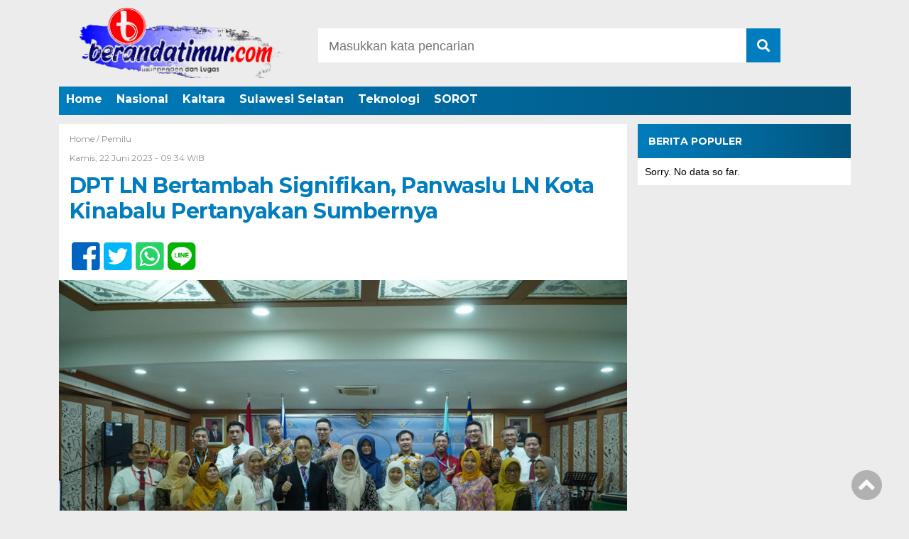

--- FILE ---
content_type: text/html; charset=UTF-8
request_url: https://berandatimur.com/2023/06/22/dpt-ln-bertambah-signifikan-panwaslu-ln-kota-kinabalu-pertanyakan-sumbernya/
body_size: 7646
content:
<!doctype html><html class="no-js" lang="en"><head><meta charset="UTF-8"><link href="http://gmpg.org/xfn/11" rel="profile"><link href="https://berandatimur.com/xmlrpc.php" rel="pingback"><meta http-equiv="x-ua-compatible" content="ie=edge"><meta name='robots' content='index, follow, max-image-preview:large, max-snippet:-1, max-video-preview:-1' /><link type="text/css" media="all" href="https://berandatimur.com/wp-content/cache/autoptimize/css/autoptimize_0fed2d28a3db051eeec8bdfa22cd9ddd.css" rel="stylesheet" /><title>DPT LN Bertambah Signifikan, Panwaslu Pertanyakan Sumbernya</title><meta name="description" content="Jumlah DPT Luar Negeri Kota Kinabalu hasil rapat pleno terbuka PPLN mengalami peningkatan signifikan sehingga dipertanyaka oleh Panwaslu LN" /><link rel="canonical" href="https://berandatimur.com/2023/06/22/dpt-ln-bertambah-signifikan-panwaslu-ln-kota-kinabalu-pertanyakan-sumbernya/" /><meta property="og:locale" content="id_ID" /><meta property="og:type" content="article" /><meta property="og:title" content="DPT LN Bertambah Signifikan, Panwaslu Pertanyakan Sumbernya" /><meta property="og:description" content="Jumlah DPT Luar Negeri Kota Kinabalu hasil rapat pleno terbuka PPLN mengalami peningkatan signifikan sehingga dipertanyaka oleh Panwaslu LN" /><meta property="og:url" content="https://berandatimur.com/2023/06/22/dpt-ln-bertambah-signifikan-panwaslu-ln-kota-kinabalu-pertanyakan-sumbernya/" /><meta property="og:site_name" content="Independen" /><meta property="article:published_time" content="2023-06-22T00:34:36+00:00" /><meta property="article:modified_time" content="2023-06-27T06:09:59+00:00" /><meta name="twitter:image" content="https://berandatimur.com/wp-content/uploads/socialmark-images/16873942411881.jpg" /><meta property="og:image" content="https://berandatimur.com/wp-content/uploads/socialmark-images/16873942411881.jpg" /><meta property="og:image:width" content="400" /><meta property="og:image:height" content="267" /><meta property="og:image:type" content="image/jpeg" /><meta name="author" content="Muhammad Rusman" /><meta name="twitter:card" content="summary_large_image" /><meta name="twitter:label1" content="Ditulis oleh" /><meta name="twitter:data1" content="Muhammad Rusman" /><meta name="twitter:label2" content="Estimasi waktu membaca" /><meta name="twitter:data2" content="3 menit" /> <script type="application/ld+json" class="yoast-schema-graph">{"@context":"https://schema.org","@graph":[{"@type":"Article","@id":"https://berandatimur.com/2023/06/22/dpt-ln-bertambah-signifikan-panwaslu-ln-kota-kinabalu-pertanyakan-sumbernya/#article","isPartOf":{"@id":"https://berandatimur.com/2023/06/22/dpt-ln-bertambah-signifikan-panwaslu-ln-kota-kinabalu-pertanyakan-sumbernya/"},"author":{"name":"Muhammad Rusman","@id":"https://berandatimur.com/#/schema/person/1207f9badba1f8c21e576b204d20f4d0"},"headline":"DPT LN Bertambah Signifikan, Panwaslu LN Kota Kinabalu Pertanyakan Sumbernya","datePublished":"2023-06-22T00:34:36+00:00","dateModified":"2023-06-27T06:09:59+00:00","mainEntityOfPage":{"@id":"https://berandatimur.com/2023/06/22/dpt-ln-bertambah-signifikan-panwaslu-ln-kota-kinabalu-pertanyakan-sumbernya/"},"wordCount":372,"commentCount":0,"publisher":{"@id":"https://berandatimur.com/#organization"},"image":{"@id":"https://berandatimur.com/2023/06/22/dpt-ln-bertambah-signifikan-panwaslu-ln-kota-kinabalu-pertanyakan-sumbernya/#primaryimage"},"thumbnailUrl":"https://berandatimur.com/wp-content/uploads/2023/06/IMG-20230622-WA0005-e1687846187732.jpg","keywords":["DPT Luar Negeri","DPTLN Bertambah Signifikan","Kota Kinabalu","Panwaslu Luar Negeri"],"articleSection":["Pemilu"],"inLanguage":"id","potentialAction":[{"@type":"CommentAction","name":"Comment","target":["https://berandatimur.com/2023/06/22/dpt-ln-bertambah-signifikan-panwaslu-ln-kota-kinabalu-pertanyakan-sumbernya/#respond"]}]},{"@type":"WebPage","@id":"https://berandatimur.com/2023/06/22/dpt-ln-bertambah-signifikan-panwaslu-ln-kota-kinabalu-pertanyakan-sumbernya/","url":"https://berandatimur.com/2023/06/22/dpt-ln-bertambah-signifikan-panwaslu-ln-kota-kinabalu-pertanyakan-sumbernya/","name":"DPT LN Bertambah Signifikan, Panwaslu Pertanyakan Sumbernya","isPartOf":{"@id":"https://berandatimur.com/#website"},"primaryImageOfPage":{"@id":"https://berandatimur.com/2023/06/22/dpt-ln-bertambah-signifikan-panwaslu-ln-kota-kinabalu-pertanyakan-sumbernya/#primaryimage"},"image":{"@id":"https://berandatimur.com/2023/06/22/dpt-ln-bertambah-signifikan-panwaslu-ln-kota-kinabalu-pertanyakan-sumbernya/#primaryimage"},"thumbnailUrl":"https://berandatimur.com/wp-content/uploads/2023/06/IMG-20230622-WA0005-e1687846187732.jpg","datePublished":"2023-06-22T00:34:36+00:00","dateModified":"2023-06-27T06:09:59+00:00","description":"Jumlah DPT Luar Negeri Kota Kinabalu hasil rapat pleno terbuka PPLN mengalami peningkatan signifikan sehingga dipertanyaka oleh Panwaslu LN","breadcrumb":{"@id":"https://berandatimur.com/2023/06/22/dpt-ln-bertambah-signifikan-panwaslu-ln-kota-kinabalu-pertanyakan-sumbernya/#breadcrumb"},"inLanguage":"id","potentialAction":[{"@type":"ReadAction","target":["https://berandatimur.com/2023/06/22/dpt-ln-bertambah-signifikan-panwaslu-ln-kota-kinabalu-pertanyakan-sumbernya/"]}]},{"@type":"ImageObject","inLanguage":"id","@id":"https://berandatimur.com/2023/06/22/dpt-ln-bertambah-signifikan-panwaslu-ln-kota-kinabalu-pertanyakan-sumbernya/#primaryimage","url":"https://berandatimur.com/wp-content/uploads/2023/06/IMG-20230622-WA0005-e1687846187732.jpg","contentUrl":"https://berandatimur.com/wp-content/uploads/2023/06/IMG-20230622-WA0005-e1687846187732.jpg","width":400,"height":267},{"@type":"BreadcrumbList","@id":"https://berandatimur.com/2023/06/22/dpt-ln-bertambah-signifikan-panwaslu-ln-kota-kinabalu-pertanyakan-sumbernya/#breadcrumb","itemListElement":[{"@type":"ListItem","position":1,"name":"Beranda","item":"https://berandatimur.com/"},{"@type":"ListItem","position":2,"name":"DPT LN Bertambah Signifikan, Panwaslu LN Kota Kinabalu Pertanyakan Sumbernya"}]},{"@type":"WebSite","@id":"https://berandatimur.com/#website","url":"https://berandatimur.com/","name":"Independen","description":"Lugas","publisher":{"@id":"https://berandatimur.com/#organization"},"potentialAction":[{"@type":"SearchAction","target":{"@type":"EntryPoint","urlTemplate":"https://berandatimur.com/?s={search_term_string}"},"query-input":"required name=search_term_string"}],"inLanguage":"id"},{"@type":"Organization","@id":"https://berandatimur.com/#organization","name":"Independen","url":"https://berandatimur.com/","logo":{"@type":"ImageObject","inLanguage":"id","@id":"https://berandatimur.com/#/schema/logo/image/","url":"https://berandatimur.com/wp-content/uploads/2023/04/cropped-logo_beranda_timur_ok-transformed.png","contentUrl":"https://berandatimur.com/wp-content/uploads/2023/04/cropped-logo_beranda_timur_ok-transformed.png","width":310,"height":100,"caption":"Independen"},"image":{"@id":"https://berandatimur.com/#/schema/logo/image/"}},{"@type":"Person","@id":"https://berandatimur.com/#/schema/person/1207f9badba1f8c21e576b204d20f4d0","name":"Muhammad Rusman","image":{"@type":"ImageObject","inLanguage":"id","@id":"https://berandatimur.com/#/schema/person/image/","url":"https://berandatimur.com/wp-content/uploads/2023/02/cropped-WhatsApp-Image-2023-02-12-at-14.37.50-e1676186022721-150x150.jpeg","contentUrl":"https://berandatimur.com/wp-content/uploads/2023/02/cropped-WhatsApp-Image-2023-02-12-at-14.37.50-e1676186022721-150x150.jpeg","caption":"Muhammad Rusman"},"description":"Dari rakyat,Untuk Rakyat,Kembali Ke Rakyat","sameAs":["http://berandatimur.com"],"url":"https://berandatimur.com/author/admin/"}]}</script> <link rel='dns-prefetch' href='//ajax.googleapis.com' /><link rel='dns-prefetch' href='//use.fontawesome.com' /><link rel="alternate" type="application/rss+xml" title="Independen &raquo; Feed" href="https://berandatimur.com/feed/" /><link rel="alternate" type="application/rss+xml" title="Independen &raquo; Umpan Komentar" href="https://berandatimur.com/comments/feed/" /><link rel="alternate" type="application/rss+xml" title="Independen &raquo; DPT LN Bertambah Signifikan, Panwaslu LN Kota Kinabalu Pertanyakan Sumbernya Umpan Komentar" href="https://berandatimur.com/2023/06/22/dpt-ln-bertambah-signifikan-panwaslu-ln-kota-kinabalu-pertanyakan-sumbernya/feed/" /><link rel="alternate" title="oEmbed (JSON)" type="application/json+oembed" href="https://berandatimur.com/wp-json/oembed/1.0/embed?url=https%3A%2F%2Fberandatimur.com%2F2023%2F06%2F22%2Fdpt-ln-bertambah-signifikan-panwaslu-ln-kota-kinabalu-pertanyakan-sumbernya%2F" /><link rel="alternate" title="oEmbed (XML)" type="text/xml+oembed" href="https://berandatimur.com/wp-json/oembed/1.0/embed?url=https%3A%2F%2Fberandatimur.com%2F2023%2F06%2F22%2Fdpt-ln-bertambah-signifikan-panwaslu-ln-kota-kinabalu-pertanyakan-sumbernya%2F&#038;format=xml" /><link rel='stylesheet' id='font-awesome-css' href='https://use.fontawesome.com/releases/v5.6.1/css/all.css?ver=6.9' media='all' /> <script id="wpp-json" type="application/json">{"sampling_active":0,"sampling_rate":100,"ajax_url":"https:\/\/berandatimur.com\/wp-json\/wordpress-popular-posts\/v1\/popular-posts","api_url":"https:\/\/berandatimur.com\/wp-json\/wordpress-popular-posts","ID":1881,"token":"75363898b6","lang":0,"debug":0}
//# sourceURL=wpp-json</script> <link rel="image_src" href="https://berandatimur.com/wp-content/uploads/2023/06/IMG-20230622-WA0005-e1687846187732.jpg" /><meta name="msapplication-TileImage" content="https://berandatimur.com/wp-content/uploads/2023/06/IMG-20230622-WA0005-e1687846187732.jpg" /><meta property="og:image" content="https://berandatimur.com/wp-content/uploads/2023/06/IMG-20230622-WA0005-e1687846187732.jpg" /><meta property="og:image:secure_url" content="https://berandatimur.com/wp-content/uploads/2023/06/IMG-20230622-WA0005-e1687846187732.jpg" /><meta property="og:image:width" content="400" /><meta property="og:image:height" content="267" /><meta property="og:image:alt" content="IMG-20230622-WA0005" /><meta property="og:image:type" content="image/jpeg" /><meta property="og:description" content="Kota Kinabalu (BERANDATIMUR) - Daftar pemilih tetap luar negeri (DPT LN) wilayah kerja Panitia Pemilihan Luar Negeri (PPLN) Kota Kinabalu, Sabah, Malaysia telah ditetapkan melalui rapat pleno terbuka pada Rabu, 21 Juni 2023. Jumlah DPT LN sebanyak 98.668 orang masing-masing 57.618 laki-laki dan 41.051 perempuan dari WNI yang tinggal dan bekerja di negara itu. DPT..." /><meta property="og:type" content="article" /><meta property="og:locale" content="id" /><meta property="og:site_name" content="Independen" /><meta property="og:title" content="DPT LN Bertambah Signifikan, Panwaslu LN Kota Kinabalu Pertanyakan Sumbernya" /><meta property="og:url" content="https://berandatimur.com/2023/06/22/dpt-ln-bertambah-signifikan-panwaslu-ln-kota-kinabalu-pertanyakan-sumbernya/" /><meta property="og:updated_time" content="2023-06-27T15:09:59+09:00" /><meta property="article:tag" content="DPT Luar Negeri" /><meta property="article:tag" content="DPTLN Bertambah Signifikan" /><meta property="article:tag" content="Kota Kinabalu" /><meta property="article:tag" content="Panwaslu Luar Negeri" /><meta property="article:published_time" content="2023-06-22T00:34:36+00:00" /><meta property="article:modified_time" content="2023-06-27T06:09:59+00:00" /><meta property="article:section" content="Pemilu" /><meta property="article:author:first_name" content="Muhammad" /><meta property="article:author:last_name" content="Rusman" /><meta property="article:author:username" content="Muhammad Rusman" /><meta property="twitter:partner" content="ogwp" /><meta property="twitter:card" content="summary" /><meta property="twitter:image" content="https://berandatimur.com/wp-content/uploads/2023/06/IMG-20230622-WA0005-e1687846187732.jpg" /><meta property="twitter:image:alt" content="IMG-20230622-WA0005" /><meta property="twitter:title" content="DPT LN Bertambah Signifikan, Panwaslu LN Kota Kinabalu Pertanyakan Sumbernya" /><meta property="twitter:description" content="Kota Kinabalu (BERANDATIMUR) - Daftar pemilih tetap luar negeri (DPT LN) wilayah kerja Panitia Pemilihan Luar Negeri (PPLN) Kota Kinabalu, Sabah, Malaysia telah ditetapkan melalui rapat pleno..." /><meta property="twitter:url" content="https://berandatimur.com/2023/06/22/dpt-ln-bertambah-signifikan-panwaslu-ln-kota-kinabalu-pertanyakan-sumbernya/" /><meta itemprop="image" content="https://berandatimur.com/wp-content/uploads/2023/06/IMG-20230622-WA0005-e1687846187732.jpg" /><meta itemprop="name" content="DPT LN Bertambah Signifikan, Panwaslu LN Kota Kinabalu Pertanyakan Sumbernya" /><meta itemprop="headline" content="DPT LN Bertambah Signifikan, Panwaslu LN Kota Kinabalu Pertanyakan Sumbernya" /><meta itemprop="description" content="Kota Kinabalu (BERANDATIMUR) - Daftar pemilih tetap luar negeri (DPT LN) wilayah kerja Panitia Pemilihan Luar Negeri (PPLN) Kota Kinabalu, Sabah, Malaysia telah ditetapkan melalui rapat pleno terbuka pada Rabu, 21 Juni 2023. Jumlah DPT LN sebanyak 98.668 orang masing-masing 57.618 laki-laki dan 41.051 perempuan dari WNI yang tinggal dan bekerja di negara itu. DPT..." /><meta itemprop="datePublished" content="2023-06-22" /><meta itemprop="dateModified" content="2023-06-27T06:09:59+00:00" /><meta itemprop="author" content="Muhammad Rusman" /><meta property="profile:first_name" content="Muhammad" /><meta property="profile:last_name" content="Rusman" /><meta property="profile:username" content="Muhammad Rusman" /><link rel="https://api.w.org/" href="https://berandatimur.com/wp-json/" /><link rel="alternate" title="JSON" type="application/json" href="https://berandatimur.com/wp-json/wp/v2/posts/1881" /><link rel="EditURI" type="application/rsd+xml" title="RSD" href="https://berandatimur.com/xmlrpc.php?rsd" /><meta name="generator" content="WordPress 6.9" /><link rel='shortlink' href='https://berandatimur.com/?p=1881' /> <script async src="https://pagead2.googlesyndication.com/pagead/js/adsbygoogle.js?client=ca-pub-2807363176039643"
     crossorigin="anonymous"></script> <meta name="bmi-version" content="1.2.7" /><meta name="viewport" content="width=device-width, initial-scale=1, shrink-to-fit=no"><meta name="theme-color" content="#047BC1" /></head><body class="wp-singular post-template-default single single-post postid-1881 single-format-standard wp-custom-logo wp-theme-DetakTerkini"><header><div class="header-fixed"> <a id="logo" href="https://berandatimur.com/" rel="home"> <noscript><img src="https://berandatimur.com/wp-content/uploads/2023/04/cropped-logo_beranda_timur_ok-transformed.png" alt="logo"></noscript><img class="lazyload" src='data:image/svg+xml,%3Csvg%20xmlns=%22http://www.w3.org/2000/svg%22%20viewBox=%220%200%20%20%22%3E%3C/svg%3E' data-src="https://berandatimur.com/wp-content/uploads/2023/04/cropped-logo_beranda_timur_ok-transformed.png" alt="logo"></a><div class="header-top-search"><form method="get" id="searchform" class="searchform themeform" action="https://berandatimur.com/"> <input type="text" class="search" name="s" placeholder="Masukkan kata pencarian" value="" /> <button type="submit" id="searchsubmit" value=""><i class="fas fa-search"></i></button></form></div><div id="mobile-search"> <i class="fas fa-bars"></i></div><div class="clr"></div><div id="testku"><form method="get" id="searchform" class="searchform themeform" action="https://berandatimur.com/"> <input type="text" class="search" name="s" placeholder="Masukkan kata pencarian" value="" /> <button type="submit" id="searchsubmit" value=""><i class="fas fa-search"></i></button></form><div class="menu-menu-header-container"><ul id="menu-menu-header" class="menu-utama-mobile-header"><li id="menu-item-481" class="menu-item menu-item-type-custom menu-item-object-custom menu-item-home menu-item-481"><a href="http://berandatimur.com/">Home</a></li><li id="menu-item-470" class="menu-item menu-item-type-taxonomy menu-item-object-category menu-item-470"><a href="https://berandatimur.com/category/berita-nasional/">Nasional</a></li><li id="menu-item-471" class="menu-item menu-item-type-taxonomy menu-item-object-category menu-item-471"><a href="https://berandatimur.com/category/kaltara/">Kaltara</a></li><li id="menu-item-472" class="menu-item menu-item-type-taxonomy menu-item-object-category menu-item-472"><a href="https://berandatimur.com/category/berita-sulawesi-selatan/">Sulawesi Selatan</a></li><li id="menu-item-475" class="menu-item menu-item-type-taxonomy menu-item-object-category menu-item-475"><a href="https://berandatimur.com/category/berita-teknologi/">Teknologi</a></li><li id="menu-item-479" class="menu-item menu-item-type-taxonomy menu-item-object-category menu-item-479"><a href="https://berandatimur.com/category/sorot/">SOROT</a></li></ul></div></div><div class="menu-menu-header-container"><ul id="menu-menu-header-1" class="menu-utama"><li class="menu-item menu-item-type-custom menu-item-object-custom menu-item-home menu-item-481"><a href="http://berandatimur.com/">Home</a></li><li class="menu-item menu-item-type-taxonomy menu-item-object-category menu-item-470"><a href="https://berandatimur.com/category/berita-nasional/">Nasional</a></li><li class="menu-item menu-item-type-taxonomy menu-item-object-category menu-item-471"><a href="https://berandatimur.com/category/kaltara/">Kaltara</a></li><li class="menu-item menu-item-type-taxonomy menu-item-object-category menu-item-472"><a href="https://berandatimur.com/category/berita-sulawesi-selatan/">Sulawesi Selatan</a></li><li class="menu-item menu-item-type-taxonomy menu-item-object-category menu-item-475"><a href="https://berandatimur.com/category/berita-teknologi/">Teknologi</a></li><li class="menu-item menu-item-type-taxonomy menu-item-object-category menu-item-479"><a href="https://berandatimur.com/category/sorot/">SOROT</a></li></ul></div></div></header><div id="header-banner"></div><div id="single-content-wrap"><div id="single-content"><div class="wrap-kategori-tanggal"><p class="single-kategori"><a href="https://berandatimur.com">Home / </a><a href="https://berandatimur.com/category/politik/pemilu/" rel="category tag">Pemilu</a></p><p class="tanggal">Kamis, 22 Juni 2023 - 09:34 WIB</p></div><h1>DPT LN Bertambah Signifikan, Panwaslu LN Kota Kinabalu Pertanyakan Sumbernya</h1><div class="single-media-social"> <a href="https://www.facebook.com/sharer/sharer.php?u=https://berandatimur.com/2023/06/22/dpt-ln-bertambah-signifikan-panwaslu-ln-kota-kinabalu-pertanyakan-sumbernya/" onclick="window.open(this.href,'window','width=640,height=480,resizable,scrollbars,toolbar,menubar');return false;"><i class="fab fa-facebook-square"></i> </a> <a href="https://twitter.com/home?status=https://berandatimur.com/2023/06/22/dpt-ln-bertambah-signifikan-panwaslu-ln-kota-kinabalu-pertanyakan-sumbernya/" onclick="window.open(this.href,'window','width=640,height=480,resizable,scrollbars,toolbar,menubar') ;return false;"><i class="fab fa-twitter-square"></i> </a> <a href="whatsapp://send?text=https://berandatimur.com/2023/06/22/dpt-ln-bertambah-signifikan-panwaslu-ln-kota-kinabalu-pertanyakan-sumbernya/" data-action="share/whatsapp/share" onclick="window.open(this.href,'window','width=640,height=480,resizable,scrollbars,toolbar,menubar') ;return false;"><i class="fab fa-whatsapp-square"></i> </a> <a href="https://social-plugins.line.me/lineit/share?url=https://berandatimur.com/2023/06/22/dpt-ln-bertambah-signifikan-panwaslu-ln-kota-kinabalu-pertanyakan-sumbernya/" onclick="window.open(this.href,'window','width=640,height=480,resizable,scrollbars,toolbar,menubar') ;return false;"><i class="fab fa-line ukuran"></i> </a></div><p> <noscript><img src="https://berandatimur.com/wp-content/uploads/2023/06/IMG-20230622-WA0005-800x533.jpg" alt=""></noscript><img class="lazyload" src='data:image/svg+xml,%3Csvg%20xmlns=%22http://www.w3.org/2000/svg%22%20viewBox=%220%200%20%20%22%3E%3C/svg%3E' data-src="https://berandatimur.com/wp-content/uploads/2023/06/IMG-20230622-WA0005-800x533.jpg" alt=""></p><div id="single-article-text" class="single-article-text"><p><span style="color: #000080;"><strong>Kota Kinabalu (BERANDATIMUR)</strong> </span>&#8211; Daftar pemilih tetap luar negeri (DPT LN) wilayah kerja Panitia Pemilihan Luar Negeri (PPLN) Kota Kinabalu, Sabah, Malaysia telah ditetapkan melalui rapat pleno terbuka pada Rabu, 21 Juni 2023.</p><p>Jumlah DPT LN sebanyak 98.668 orang masing-masing<br /> 57.618 laki-laki dan 41.051 perempuan dari WNI yang tinggal dan bekerja di negara itu.</p><p>DPT LN ini diperoleh dari hasil perbaikan DPS LN sebelumnya sebanyak 63.224 orang. Atau mengalami penambahan sebanyak 35.444 pemilih.</p><p>Adanya peningkatan jumlah pemilih Pemilu 2024 secara signifikan ini, Panwaslu Luar Negeri Kota Kinabalu mempertanyakan sumber pemilih tersebut.</p><p>Panwaslu LN meminta PPLN transparan dalam setiap tahapan pemilu 2024 ini.</p><p>Rapat pleno rekapitulasi DPT LN dihadiri Konsulat Jenderal RI Kota Kinabalu Rafail Walangitan dan perwakilan partai politik (parpol) di Kantor Perwakilan RI di Kota Kinabalu.</p><p>Komisoner Panwaslu LN Kota Kinabalu Divisi Penanganan Pelanggaran, Rasyid Riza melalui siaran persnya, Kamis 22 Juni 2023 menyatakan pada rapat pleno DPS LN hasil perbaikan yang digelar pekan lalu, data pemilih sebanyak 63.224 orang.</p><p>Namun melihat dari jumlah DPT LN menjadi 98.668 pemilih sehingga terjadi pergerakan penambahan yang cukup signifikan selama dua pekan saja.</p><p>Menurut Rasyid, penambahan signifikan ini tentunya menjadi persoalan.</p><p>&#8220;Kita mau data yang masuk adalah data yang komprenship, akurat dan terkini. Tentu perlu di berikan informasi secara transfaran,&#8221; jelas Konjen RI Kota Kinabalu ditirukan Rasyid.</p><p>Sejalan dengan arahan Konjen RI Kota Kinabalu tersebut, Panwaslu LN setempat mengapresiasi saran perbaikan tersebut yang mengacu pada UU Pemilu Nomor 7/2017 Pasal 55 ayat (6) dan Peraturan Bawaslu Nomor 4/2023.</p><p>Rasyid mengingatkan, PPLN agar menanggapi surat Panwaslu LN yang dilayangkan pekan lalu mempertanyakan pergerakan data pemilih yang sangat besar junlahnya itu.</p><div style="clear:both; margin-top:0em; margin-bottom:1em;"><a href="https://berandatimur.com/2023/04/06/1049/" target="_blank" rel="dofollow" class="u142b53694af1be89dad100b4e20f158f"><div style="padding-left:1em; padding-right:1em;"><span class="ctaText">Jangan Lewatkan</span>&nbsp; <span class="postTitle">Daftar Pemilih Sementara Pemilu 2024 di Nunukan Berjumlah 146.226 Jiwa</span></div></a></div><p>Komisoner Panwaslu LN Kota Kinabalu ini menegaskan, penambahan data pemilih sebanyak 35.444 orang ini menjadi isu krusial di tengah-tengah masyarakat</p><p>&#8220;Kantong-kantong data WNI yang mana menjadi data tambahan perbaikan pemilih,&#8221; tanya Rasyid</p><p>Ia mengatakan, proses tahapan pemilu dan saran perbaikan ini juga sangat penting selain menginput data.</p><p>Tujuannya adalah agar tidak menimbulkan pemahaman yang berbeda-beda khususnya dari partai politik.</p><p>Hal yang sama disampaikan Komisioner Panwaslu LN Kota Kinabalu Divisi Hukum, Pencegahan, Partisipasi Masyarakat, Irham Rizani mengatakan, pergerakan data pemilih yang signifikan ini akan mempengaruhi jumlah pemilih di TPS dan KSK.</p><p>Irham meminta, PPLN terus bersinergi agar setiap tahapan pemilu berjalan lancar dan memenuhi apa yang menjadi kesepakatan bersama pada rapat koordinasi sebelumnya. (<em><strong>Redaksi).</strong></em></p></div><div class="tagname"> <a href="https://berandatimur.com/tag/dpt-luar-negeri/" rel="tag">DPT Luar Negeri</a> <a href="https://berandatimur.com/tag/dptln-bertambah-signifikan/" rel="tag">DPTLN Bertambah Signifikan</a> <a href="https://berandatimur.com/tag/kota-kinabalu/" rel="tag">Kota Kinabalu</a> <a href="https://berandatimur.com/tag/panwaslu-luar-negeri/" rel="tag">Panwaslu Luar Negeri</a></div><div class="single-media-social-mobile"><p>Share :</p> <a href="https://www.facebook.com/sharer/sharer.php?u=https://berandatimur.com/2023/06/22/dpt-ln-bertambah-signifikan-panwaslu-ln-kota-kinabalu-pertanyakan-sumbernya/" onclick="window.open(this.href,'window','width=640,height=480,resizable,scrollbars,toolbar,menubar');return false;"><i class="fab fa-facebook-square"></i> </a> <a href="https://twitter.com/home?status=https://berandatimur.com/2023/06/22/dpt-ln-bertambah-signifikan-panwaslu-ln-kota-kinabalu-pertanyakan-sumbernya/" onclick="window.open(this.href,'window','width=640,height=480,resizable,scrollbars,toolbar,menubar') ;return false;"><i class="fab fa-twitter-square"></i> </a> <a href="whatsapp://send?text=https://berandatimur.com/2023/06/22/dpt-ln-bertambah-signifikan-panwaslu-ln-kota-kinabalu-pertanyakan-sumbernya/" data-action="share/whatsapp/share" onclick="window.open(this.href,'window','width=640,height=480,resizable,scrollbars,toolbar,menubar') ;return false;"><i class="fab fa-whatsapp-square"></i> </a> <a href="https://social-plugins.line.me/lineit/share?url=https://berandatimur.com/2023/06/22/dpt-ln-bertambah-signifikan-panwaslu-ln-kota-kinabalu-pertanyakan-sumbernya/" onclick="window.open(this.href,'window','width=640,height=480,resizable,scrollbars,toolbar,menubar') ;return false;"><i class="fab fa-line"></i> </a></div><div class="komentar-fb"><div class="fb-comments" data-href="https://berandatimur.com/2023/06/22/dpt-ln-bertambah-signifikan-panwaslu-ln-kota-kinabalu-pertanyakan-sumbernya/" data-width="100%" data-numposts="10"></div></div><div class="clr"></div><div class="related-post-wrap"><p class="baca-juga"> Baca Juga</p><div class="related-post-box"> <a href="https://berandatimur.com/2023/11/14/kpu-nunukan-siapkan-175-titik-pemasangan-alat-kampanye/"><figure><noscript><img width="182" height="100" src="https://berandatimur.com/wp-content/uploads/2023/11/IMG-20231114-WA0009-182x100.jpg" class="attachment-related-foto size-related-foto wp-post-image" alt="" decoding="async" loading="lazy" srcset="https://berandatimur.com/wp-content/uploads/2023/11/IMG-20231114-WA0009-182x100.jpg 182w, https://berandatimur.com/wp-content/uploads/2023/11/IMG-20231114-WA0009-450x250.jpg 450w" sizes="auto, (max-width: 182px) 100vw, 182px" /></noscript><img width="182" height="100" src='data:image/svg+xml,%3Csvg%20xmlns=%22http://www.w3.org/2000/svg%22%20viewBox=%220%200%20182%20100%22%3E%3C/svg%3E' data-src="https://berandatimur.com/wp-content/uploads/2023/11/IMG-20231114-WA0009-182x100.jpg" class="lazyload attachment-related-foto size-related-foto wp-post-image" alt="" decoding="async" loading="lazy" data-srcset="https://berandatimur.com/wp-content/uploads/2023/11/IMG-20231114-WA0009-182x100.jpg 182w, https://berandatimur.com/wp-content/uploads/2023/11/IMG-20231114-WA0009-450x250.jpg 450w" data-sizes="auto, (max-width: 182px) 100vw, 182px" /></figure></a> <a href="https://berandatimur.com/2023/11/14/kpu-nunukan-siapkan-175-titik-pemasangan-alat-kampanye/"><p class="category-related-post-bawah">Pemilu</p> <span>KPU Nunukan Siapkan 175 Titik Pemasangan Alat Kampanye</span></a></div><div class="related-post-box"> <a href="https://berandatimur.com/2024/02/19/ppk-mendadak-hentikan-rekapitulasi-suara-atas-arahan-lisan-kpu-ri-ada-apa/"><figure><noscript><img width="182" height="100" src="https://berandatimur.com/wp-content/uploads/2024/02/REakpitulasi-Suara-182x100.jpeg" class="attachment-related-foto size-related-foto wp-post-image" alt="" decoding="async" loading="lazy" srcset="https://berandatimur.com/wp-content/uploads/2024/02/REakpitulasi-Suara-182x100.jpeg 182w, https://berandatimur.com/wp-content/uploads/2024/02/REakpitulasi-Suara-450x250.jpeg 450w" sizes="auto, (max-width: 182px) 100vw, 182px" /></noscript><img width="182" height="100" src='data:image/svg+xml,%3Csvg%20xmlns=%22http://www.w3.org/2000/svg%22%20viewBox=%220%200%20182%20100%22%3E%3C/svg%3E' data-src="https://berandatimur.com/wp-content/uploads/2024/02/REakpitulasi-Suara-182x100.jpeg" class="lazyload attachment-related-foto size-related-foto wp-post-image" alt="" decoding="async" loading="lazy" data-srcset="https://berandatimur.com/wp-content/uploads/2024/02/REakpitulasi-Suara-182x100.jpeg 182w, https://berandatimur.com/wp-content/uploads/2024/02/REakpitulasi-Suara-450x250.jpeg 450w" data-sizes="auto, (max-width: 182px) 100vw, 182px" /></figure></a> <a href="https://berandatimur.com/2024/02/19/ppk-mendadak-hentikan-rekapitulasi-suara-atas-arahan-lisan-kpu-ri-ada-apa/"><p class="category-related-post-bawah">Pemilu</p> <span>PPK Mendadak Hentikan Rekapitulasi Suara Atas Arahan Lisan KPU RI. Ada apa?</span></a></div><div class="related-post-box"> <a href="https://berandatimur.com/2023/04/06/1049/"><figure><noscript><img width="182" height="100" src="https://berandatimur.com/wp-content/uploads/2023/04/IMG20230405101058-scaled-e1681128046227-182x100.jpg" class="attachment-related-foto size-related-foto wp-post-image" alt="Daftar Pemilih Sementara (DPS) Pemuli 2024 di Kabupaten Nunukan Sebanyak 146.226 Jiwa" decoding="async" loading="lazy" /></noscript><img width="182" height="100" src='data:image/svg+xml,%3Csvg%20xmlns=%22http://www.w3.org/2000/svg%22%20viewBox=%220%200%20182%20100%22%3E%3C/svg%3E' data-src="https://berandatimur.com/wp-content/uploads/2023/04/IMG20230405101058-scaled-e1681128046227-182x100.jpg" class="lazyload attachment-related-foto size-related-foto wp-post-image" alt="Daftar Pemilih Sementara (DPS) Pemuli 2024 di Kabupaten Nunukan Sebanyak 146.226 Jiwa" decoding="async" loading="lazy" /></figure></a> <a href="https://berandatimur.com/2023/04/06/1049/"><p class="category-related-post-bawah">Pemilu</p> <span>Daftar Pemilih Sementara Pemilu 2024 di Nunukan Berjumlah 146.226 Jiwa</span></a></div><div class="related-post-box"> <a href="https://berandatimur.com/2023/05/23/mk-segera-putuskan-sistem-pemilu-2024/"><figure><noscript><img width="182" height="100" src="https://berandatimur.com/wp-content/uploads/2023/05/berita_1673936367_8696164b7e399310d753-182x100.jpg" class="attachment-related-foto size-related-foto wp-post-image" alt="" decoding="async" loading="lazy" srcset="https://berandatimur.com/wp-content/uploads/2023/05/berita_1673936367_8696164b7e399310d753-182x100.jpg 182w, https://berandatimur.com/wp-content/uploads/2023/05/berita_1673936367_8696164b7e399310d753-450x250.jpg 450w" sizes="auto, (max-width: 182px) 100vw, 182px" /></noscript><img width="182" height="100" src='data:image/svg+xml,%3Csvg%20xmlns=%22http://www.w3.org/2000/svg%22%20viewBox=%220%200%20182%20100%22%3E%3C/svg%3E' data-src="https://berandatimur.com/wp-content/uploads/2023/05/berita_1673936367_8696164b7e399310d753-182x100.jpg" class="lazyload attachment-related-foto size-related-foto wp-post-image" alt="" decoding="async" loading="lazy" data-srcset="https://berandatimur.com/wp-content/uploads/2023/05/berita_1673936367_8696164b7e399310d753-182x100.jpg 182w, https://berandatimur.com/wp-content/uploads/2023/05/berita_1673936367_8696164b7e399310d753-450x250.jpg 450w" data-sizes="auto, (max-width: 182px) 100vw, 182px" /></figure></a> <a href="https://berandatimur.com/2023/05/23/mk-segera-putuskan-sistem-pemilu-2024/"><p class="category-related-post-bawah">Nasional</p> <span>MK Segera Putuskan Sistem Pemilu 2024</span></a></div><div class="related-post-box"> <a href="https://berandatimur.com/2024/02/15/penghitungan-suara-di-kecamatan-nunukan-diwarnai-mati-lampu/"><figure><noscript><img width="182" height="100" src="https://berandatimur.com/wp-content/uploads/2024/02/mati-lampu-182x100.jpeg" class="attachment-related-foto size-related-foto wp-post-image" alt="" decoding="async" loading="lazy" srcset="https://berandatimur.com/wp-content/uploads/2024/02/mati-lampu-182x100.jpeg 182w, https://berandatimur.com/wp-content/uploads/2024/02/mati-lampu-300x164.jpeg 300w, https://berandatimur.com/wp-content/uploads/2024/02/mati-lampu-450x250.jpeg 450w, https://berandatimur.com/wp-content/uploads/2024/02/mati-lampu.jpeg 550w" sizes="auto, (max-width: 182px) 100vw, 182px" /></noscript><img width="182" height="100" src='data:image/svg+xml,%3Csvg%20xmlns=%22http://www.w3.org/2000/svg%22%20viewBox=%220%200%20182%20100%22%3E%3C/svg%3E' data-src="https://berandatimur.com/wp-content/uploads/2024/02/mati-lampu-182x100.jpeg" class="lazyload attachment-related-foto size-related-foto wp-post-image" alt="" decoding="async" loading="lazy" data-srcset="https://berandatimur.com/wp-content/uploads/2024/02/mati-lampu-182x100.jpeg 182w, https://berandatimur.com/wp-content/uploads/2024/02/mati-lampu-300x164.jpeg 300w, https://berandatimur.com/wp-content/uploads/2024/02/mati-lampu-450x250.jpeg 450w, https://berandatimur.com/wp-content/uploads/2024/02/mati-lampu.jpeg 550w" data-sizes="auto, (max-width: 182px) 100vw, 182px" /></figure></a> <a href="https://berandatimur.com/2024/02/15/penghitungan-suara-di-kecamatan-nunukan-diwarnai-mati-lampu/"><p class="category-related-post-bawah">Pemilu</p> <span>Penghitungan Suara di Kecamatan Nunukan Diwarnai Mati Lampu</span></a></div><div class="related-post-box"> <a href="https://berandatimur.com/2023/07/10/1-parpol-tak-menyerahkan-dokumen-perbaikan-bacaleg-di-kpu-nunukan/"><figure><noscript><img width="182" height="100" src="https://berandatimur.com/wp-content/uploads/2023/07/FB_IMG_1688924852340-e1689110768711-182x100.jpg" class="attachment-related-foto size-related-foto wp-post-image" alt="" decoding="async" loading="lazy" /></noscript><img width="182" height="100" src='data:image/svg+xml,%3Csvg%20xmlns=%22http://www.w3.org/2000/svg%22%20viewBox=%220%200%20182%20100%22%3E%3C/svg%3E' data-src="https://berandatimur.com/wp-content/uploads/2023/07/FB_IMG_1688924852340-e1689110768711-182x100.jpg" class="lazyload attachment-related-foto size-related-foto wp-post-image" alt="" decoding="async" loading="lazy" /></figure></a> <a href="https://berandatimur.com/2023/07/10/1-parpol-tak-menyerahkan-dokumen-perbaikan-bacaleg-di-kpu-nunukan/"><p class="category-related-post-bawah">Pemilu</p> <span>1 Parpol tak Menyerahkan Dokumen Perbaikan Bacaleg di KPU Nunukan</span></a></div><div class="related-post-box"> <a href="https://berandatimur.com/2023/05/31/ini-kelebihan-dan-kelemahan-sistim-pemilu-proporsional-terbuka-dan-tertutup/"><figure><noscript><img width="182" height="100" src="https://berandatimur.com/wp-content/uploads/2023/05/image-6-1-182x100.webp" class="attachment-related-foto size-related-foto wp-post-image" alt="" decoding="async" loading="lazy" srcset="https://berandatimur.com/wp-content/uploads/2023/05/image-6-1-182x100.webp 182w, https://berandatimur.com/wp-content/uploads/2023/05/image-6-1-450x250.webp 450w" sizes="auto, (max-width: 182px) 100vw, 182px" /></noscript><img width="182" height="100" src='data:image/svg+xml,%3Csvg%20xmlns=%22http://www.w3.org/2000/svg%22%20viewBox=%220%200%20182%20100%22%3E%3C/svg%3E' data-src="https://berandatimur.com/wp-content/uploads/2023/05/image-6-1-182x100.webp" class="lazyload attachment-related-foto size-related-foto wp-post-image" alt="" decoding="async" loading="lazy" data-srcset="https://berandatimur.com/wp-content/uploads/2023/05/image-6-1-182x100.webp 182w, https://berandatimur.com/wp-content/uploads/2023/05/image-6-1-450x250.webp 450w" data-sizes="auto, (max-width: 182px) 100vw, 182px" /></figure></a> <a href="https://berandatimur.com/2023/05/31/ini-kelebihan-dan-kelemahan-sistim-pemilu-proporsional-terbuka-dan-tertutup/"><p class="category-related-post-bawah">Pemilu</p> <span>Ini Kelebihan dan Kelemahan Sistim Pemilu Proporsional Terbuka dan Tertutup</span></a></div><div class="related-post-box"> <a href="https://berandatimur.com/2023/11/15/3-capres-cawapres-sudah-cabut-nomor-urut-ini-urutannya/"><figure><noscript><img width="182" height="100" src="https://berandatimur.com/wp-content/uploads/2023/11/Nomor-Urut-182x100.jpg" class="attachment-related-foto size-related-foto wp-post-image" alt="Pengundian Nomor Urut Capres-Cawapres" decoding="async" loading="lazy" srcset="https://berandatimur.com/wp-content/uploads/2023/11/Nomor-Urut-182x100.jpg 182w, https://berandatimur.com/wp-content/uploads/2023/11/Nomor-Urut-450x250.jpg 450w" sizes="auto, (max-width: 182px) 100vw, 182px" /></noscript><img width="182" height="100" src='data:image/svg+xml,%3Csvg%20xmlns=%22http://www.w3.org/2000/svg%22%20viewBox=%220%200%20182%20100%22%3E%3C/svg%3E' data-src="https://berandatimur.com/wp-content/uploads/2023/11/Nomor-Urut-182x100.jpg" class="lazyload attachment-related-foto size-related-foto wp-post-image" alt="Pengundian Nomor Urut Capres-Cawapres" decoding="async" loading="lazy" data-srcset="https://berandatimur.com/wp-content/uploads/2023/11/Nomor-Urut-182x100.jpg 182w, https://berandatimur.com/wp-content/uploads/2023/11/Nomor-Urut-450x250.jpg 450w" data-sizes="auto, (max-width: 182px) 100vw, 182px" /></figure></a> <a href="https://berandatimur.com/2023/11/15/3-capres-cawapres-sudah-cabut-nomor-urut-ini-urutannya/"><p class="category-related-post-bawah">Pemilu</p> <span>3 Capres-Cawapres Sudah Cabut Nomor Urut, Ini Urutannya</span></a></div><div class="clr"></div></div></div><div id="sidebar-single"><div class="sidebar-single-wrap"><div class="before-widget"><h2 class="judul-sidebar-single-post">Berita Populer</h2><p class="wpp-no-data">Sorry. No data so far.</p></div></div></div><div class="clr"></div></div> <script type="speculationrules">{"prefetch":[{"source":"document","where":{"and":[{"href_matches":"/*"},{"not":{"href_matches":["/wp-*.php","/wp-admin/*","/wp-content/uploads/*","/wp-content/*","/wp-content/plugins/*","/wp-content/themes/Detak%20Terkini/*","/*\\?(.+)"]}},{"not":{"selector_matches":"a[rel~=\"nofollow\"]"}},{"not":{"selector_matches":".no-prefetch, .no-prefetch a"}}]},"eagerness":"conservative"}]}</script> <noscript><style>.lazyload{display:none;}</style></noscript><script data-noptimize="1">window.lazySizesConfig=window.lazySizesConfig||{};window.lazySizesConfig.loadMode=1;</script><script async data-noptimize="1" src='https://berandatimur.com/wp-content/plugins/autoptimize/classes/external/js/lazysizes.min.js'></script><script src="https://ajax.googleapis.com/ajax/libs/jquery/3.4.1/jquery.min.js" id="jquery-js"></script>  <script type="text/javascript">WebFontConfig = {
        google: { families: [ 'Montserrat:400,500,600,700' ] }
    };
    (function() {
        var wf = document.createElement('script');
        wf.src = 'https://ajax.googleapis.com/ajax/libs/webfont/1/webfont.js';
        wf.type = 'text/javascript';
        wf.async = 'true';
        var s = document.getElementsByTagName('script')[0];
        s.parentNode.insertBefore(wf, s);
    })();</script> <footer><div class="footer-media-sosial-wrap"> <noscript><img src="" /></noscript><img class="lazyload" src='data:image/svg+xml,%3Csvg%20xmlns=%22http://www.w3.org/2000/svg%22%20viewBox=%220%200%20%20%22%3E%3C/svg%3E' data-src="" /><div> <a href="https://www.facebook.com" target="_blank"><noscript><img src="https://berandatimur.com/wp-content/themes/Detak%20Terkini/img/foot_fb.png" alt="facebook" class="terkini-fb"/></noscript><img src='data:image/svg+xml,%3Csvg%20xmlns=%22http://www.w3.org/2000/svg%22%20viewBox=%220%200%20%20%22%3E%3C/svg%3E' data-src="https://berandatimur.com/wp-content/themes/Detak%20Terkini/img/foot_fb.png" alt="facebook" class="lazyload terkini-fb"/></a> <a href="https://twitter.com/" target="_blank"><noscript><img src="https://berandatimur.com/wp-content/themes/Detak%20Terkini/img/foot_tw.png" alt="twitter" class="terkini-fb"/></noscript><img src='data:image/svg+xml,%3Csvg%20xmlns=%22http://www.w3.org/2000/svg%22%20viewBox=%220%200%20%20%22%3E%3C/svg%3E' data-src="https://berandatimur.com/wp-content/themes/Detak%20Terkini/img/foot_tw.png" alt="twitter" class="lazyload terkini-fb"/></a> <a href="https://www.instagram.com/" target="_blank"><noscript><img src="https://berandatimur.com/wp-content/themes/Detak%20Terkini/img/foot_insta.png" alt="instagram" class="terkini-fb"/></noscript><img src='data:image/svg+xml,%3Csvg%20xmlns=%22http://www.w3.org/2000/svg%22%20viewBox=%220%200%20%20%22%3E%3C/svg%3E' data-src="https://berandatimur.com/wp-content/themes/Detak%20Terkini/img/foot_insta.png" alt="instagram" class="lazyload terkini-fb"/></a></div></div><div class="navigasi-footer"> Navigasi :</div><div class="menu-menu-header-container"><ul id="menu-menu-header-2" class="menu-utama-mobile"><li class="menu-item menu-item-type-custom menu-item-object-custom menu-item-home menu-item-481"><a href="http://berandatimur.com/">Home</a></li><li class="menu-item menu-item-type-taxonomy menu-item-object-category menu-item-470"><a href="https://berandatimur.com/category/berita-nasional/">Nasional</a></li><li class="menu-item menu-item-type-taxonomy menu-item-object-category menu-item-471"><a href="https://berandatimur.com/category/kaltara/">Kaltara</a></li><li class="menu-item menu-item-type-taxonomy menu-item-object-category menu-item-472"><a href="https://berandatimur.com/category/berita-sulawesi-selatan/">Sulawesi Selatan</a></li><li class="menu-item menu-item-type-taxonomy menu-item-object-category menu-item-475"><a href="https://berandatimur.com/category/berita-teknologi/">Teknologi</a></li><li class="menu-item menu-item-type-taxonomy menu-item-object-category menu-item-479"><a href="https://berandatimur.com/category/sorot/">SOROT</a></li></ul></div><div class="footer-copyright-wrap"><p class="footer-copyright"> Copyright @ 2026 Independen, All Rights Reserved</p><div class="menu-menu-footer-container"><ul id="menu-menu-footer" class="menu-bawah"><li id="menu-item-483" class="menu-item menu-item-type-post_type menu-item-object-page menu-item-483"><a href="https://berandatimur.com/disclaimer/">Disclaimer</a></li><li id="menu-item-498" class="menu-item menu-item-type-post_type menu-item-object-page menu-item-498"><a href="https://berandatimur.com/pedoman-media-siber/">Pedoman Media Siber</a></li><li id="menu-item-499" class="menu-item menu-item-type-post_type menu-item-object-page menu-item-499"><a href="https://berandatimur.com/kode-etik/">Kode Etik</a></li><li id="menu-item-485" class="menu-item menu-item-type-post_type menu-item-object-page menu-item-485"><a href="https://berandatimur.com/redaksi/">Redaksi</a></li></ul></div></div><div id="stop" class="scrollTop"> <span><a href=""><i class="fas fa-angle-up fa-2x"></i></a></span></div></footer><div id="fb-root"></div> <script>(function(d, s, id) {
  var js, fjs = d.getElementsByTagName(s)[0];
  if (d.getElementById(id)) return;
  js = d.createElement(s); js.id = id;
  js.src = 'https://connect.facebook.net/id_ID/sdk.js#xfbml=1&version=v3.2&appId=348506109234534&autoLogAppEvents=1';
  fjs.parentNode.insertBefore(js, fjs);
}(document, 'script', 'facebook-jssdk'));</script> <script type="text/javascript" defer src="https://berandatimur.com/wp-content/cache/autoptimize/js/autoptimize_23ea6d2d2b60e3387d78f0cf7170da38.js"></script></body></html>

--- FILE ---
content_type: text/html; charset=utf-8
request_url: https://www.google.com/recaptcha/api2/aframe
body_size: 249
content:
<!DOCTYPE HTML><html><head><meta http-equiv="content-type" content="text/html; charset=UTF-8"></head><body><script nonce="xgKkR30aJncEu_XUyubCIQ">/** Anti-fraud and anti-abuse applications only. See google.com/recaptcha */ try{var clients={'sodar':'https://pagead2.googlesyndication.com/pagead/sodar?'};window.addEventListener("message",function(a){try{if(a.source===window.parent){var b=JSON.parse(a.data);var c=clients[b['id']];if(c){var d=document.createElement('img');d.src=c+b['params']+'&rc='+(localStorage.getItem("rc::a")?sessionStorage.getItem("rc::b"):"");window.document.body.appendChild(d);sessionStorage.setItem("rc::e",parseInt(sessionStorage.getItem("rc::e")||0)+1);localStorage.setItem("rc::h",'1768778313802');}}}catch(b){}});window.parent.postMessage("_grecaptcha_ready", "*");}catch(b){}</script></body></html>